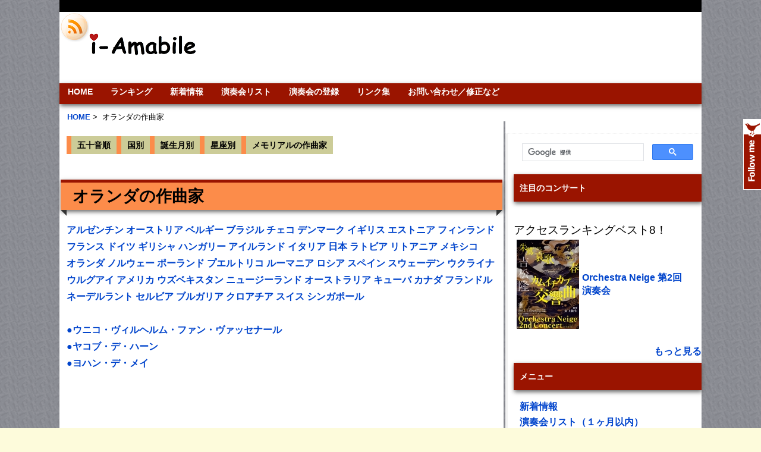

--- FILE ---
content_type: text/html; charset=UTF-8
request_url: https://i-amabile.com/comp_country/nederland
body_size: 7089
content:
<!DOCTYPE html PUBLIC "-//W3C//DTD XHTML 1.0 Transitional//EN" "http://www.w3.org/TR/xhtml1/DTD/xhtml1-transitional.dtd">
<html xmlns="http://www.w3.org/1999/xhtml" dir="ltr" lang="en-US">

<!-- BEGIN html head -->
<head profile="http://gmpg.org/xfn/11">
<meta charset="UTF-8">
<meta name="viewport" content="initial-scale=1.0, user-scalable=yes">



<script async src="//pagead2.googlesyndication.com/pagead/js/adsbygoogle.js"></script>
<script>
     (adsbygoogle = window.adsbygoogle || []).push({
          google_ad_client: "ca-pub-7276614147205414",
          enable_page_level_ads: true
     });
</script>


<!-- InMobi Choice. Consent Manager Tag v3.0 (for TCF 2.2) -->
<script type="text/javascript" async=true>
(function() {
  var host = "www.themoneytizer.com";
  var element = document.createElement('script');
  var firstScript = document.getElementsByTagName('script')[0];
  var url = 'https://cmp.inmobi.com'
    .concat('/choice/', '6Fv0cGNfc_bw8', '/', host, '/choice.js?tag_version=V3');
  var uspTries = 0;
  var uspTriesLimit = 3;
  element.async = true;
  element.type = 'text/javascript';
  element.src = url;

  firstScript.parentNode.insertBefore(element, firstScript);

  function makeStub() {
    var TCF_LOCATOR_NAME = '__tcfapiLocator';
    var queue = [];
    var win = window;
    var cmpFrame;

    function addFrame() {
      var doc = win.document;
      var otherCMP = !!(win.frames[TCF_LOCATOR_NAME]);

      if (!otherCMP) {
        if (doc.body) {
          var iframe = doc.createElement('iframe');

          iframe.style.cssText = 'display:none';
          iframe.name = TCF_LOCATOR_NAME;
          doc.body.appendChild(iframe);
        } else {
          setTimeout(addFrame, 5);
        }
      }
      return !otherCMP;
    }

    function tcfAPIHandler() {
      var gdprApplies;
      var args = arguments;

      if (!args.length) {
        return queue;
      } else if (args[0] === 'setGdprApplies') {
        if (
          args.length > 3 &&
          args[2] === 2 &&
          typeof args[3] === 'boolean'
        ) {
          gdprApplies = args[3];
          if (typeof args[2] === 'function') {
            args[2]('set', true);
          }
        }
      } else if (args[0] === 'ping') {
        var retr = {
          gdprApplies: gdprApplies,
          cmpLoaded: false,
          cmpStatus: 'stub'
        };

        if (typeof args[2] === 'function') {
          args[2](retr);
        }
      } else {
        if(args[0] === 'init' && typeof args[3] === 'object') {
          args[3] = Object.assign(args[3], { tag_version: 'V3' });
        }
        queue.push(args);
      }
    }

    function postMessageEventHandler(event) {
      var msgIsString = typeof event.data === 'string';
      var json = {};

      try {
        if (msgIsString) {
          json = JSON.parse(event.data);
        } else {
          json = event.data;
        }
      } catch (ignore) {}

      var payload = json.__tcfapiCall;

      if (payload) {
        window.__tcfapi(
          payload.command,
          payload.version,
          function(retValue, success) {
            var returnMsg = {
              __tcfapiReturn: {
                returnValue: retValue,
                success: success,
                callId: payload.callId
              }
            };
            if (msgIsString) {
              returnMsg = JSON.stringify(returnMsg);
            }
            if (event && event.source && event.source.postMessage) {
              event.source.postMessage(returnMsg, '*');
            }
          },
          payload.parameter
        );
      }
    }

    while (win) {
      try {
        if (win.frames[TCF_LOCATOR_NAME]) {
          cmpFrame = win;
          break;
        }
      } catch (ignore) {}

      if (win === window.top) {
        break;
      }
      win = win.parent;
    }
    if (!cmpFrame) {
      addFrame();
      win.__tcfapi = tcfAPIHandler;
      win.addEventListener('message', postMessageEventHandler, false);
    }
  };

  makeStub();

  var uspStubFunction = function() {
    var arg = arguments;
    if (typeof window.__uspapi !== uspStubFunction) {
      setTimeout(function() {
        if (typeof window.__uspapi !== 'undefined') {
          window.__uspapi.apply(window.__uspapi, arg);
        }
      }, 500);
    }
  };

  var checkIfUspIsReady = function() {
    uspTries++;
    if (window.__uspapi === uspStubFunction && uspTries < uspTriesLimit) {
      console.warn('USP is not accessible');
    } else {
      clearInterval(uspInterval);
    }
  };

  if (typeof window.__uspapi === 'undefined') {
    window.__uspapi = uspStubFunction;
    var uspInterval = setInterval(checkIfUspIsReady, 6000);
  }
})();
</script>
<!-- End InMobi Choice. Consent Manager Tag v3.0 (for TCF 2.2) -->







<meta property="og:title" content="オランダの作曲家" /><meta property="og:image" content="https://i-amabile.com/i-amabile_ogp.jpg"><meta property="og:description" content="オランダの作曲家の情報です。" /><link rel="alternate" media="handheld" href="https://i-amabile.com/i/" />
<meta name="keywords" content="作曲家,クラシック音楽,クラシック,音楽,オーケストラ,演奏会,コンサート" />
 <title>オランダの作曲家 | i-Amabile</title>

		<script type="text/javascript">
			window._wpemojiSettings = {"baseUrl":"https:\/\/s.w.org\/images\/core\/emoji\/72x72\/","ext":".png","source":{"concatemoji":"https:\/\/i-amabile.com\/wp-includes\/js\/wp-emoji-release.min.js?ver=4.4.33"}};
			!function(e,n,t){var a;function i(e){var t=n.createElement("canvas"),a=t.getContext&&t.getContext("2d"),i=String.fromCharCode;return!(!a||!a.fillText)&&(a.textBaseline="top",a.font="600 32px Arial","flag"===e?(a.fillText(i(55356,56806,55356,56826),0,0),3e3<t.toDataURL().length):"diversity"===e?(a.fillText(i(55356,57221),0,0),t=a.getImageData(16,16,1,1).data,a.fillText(i(55356,57221,55356,57343),0,0),(t=a.getImageData(16,16,1,1).data)[0],t[1],t[2],t[3],!0):("simple"===e?a.fillText(i(55357,56835),0,0):a.fillText(i(55356,57135),0,0),0!==a.getImageData(16,16,1,1).data[0]))}function o(e){var t=n.createElement("script");t.src=e,t.type="text/javascript",n.getElementsByTagName("head")[0].appendChild(t)}t.supports={simple:i("simple"),flag:i("flag"),unicode8:i("unicode8"),diversity:i("diversity")},t.DOMReady=!1,t.readyCallback=function(){t.DOMReady=!0},t.supports.simple&&t.supports.flag&&t.supports.unicode8&&t.supports.diversity||(a=function(){t.readyCallback()},n.addEventListener?(n.addEventListener("DOMContentLoaded",a,!1),e.addEventListener("load",a,!1)):(e.attachEvent("onload",a),n.attachEvent("onreadystatechange",function(){"complete"===n.readyState&&t.readyCallback()})),(a=t.source||{}).concatemoji?o(a.concatemoji):a.wpemoji&&a.twemoji&&(o(a.twemoji),o(a.wpemoji)))}(window,document,window._wpemojiSettings);
		</script>
		<style type="text/css">
img.wp-smiley,
img.emoji {
	display: inline !important;
	border: none !important;
	box-shadow: none !important;
	height: 1em !important;
	width: 1em !important;
	margin: 0 .07em !important;
	vertical-align: -0.1em !important;
	background: none !important;
	padding: 0 !important;
}
</style>
<script type='text/javascript' src='https://i-amabile.com/wp-includes/js/jquery/jquery.js?ver=1.11.3'></script>
<script type='text/javascript' src='https://i-amabile.com/wp-includes/js/jquery/jquery-migrate.min.js?ver=1.2.1'></script>
<link rel='https://api.w.org/' href='https://i-amabile.com/wp-json/' />
<!-- Pods CMS 1.14.6 -->

 		<!-- by Twitter Follow Me Box v1.1 -->
 		<script type="text/javascript">
 			//<![CDATA[
  			jQuery(document).ready(function(){
    			jQuery("body").append("<div id=\"tfmBox\"></div>");
    			jQuery("#tfmBox").css({'position' : 'fixed', 'top' : '200px', 'width' : '30px', 'height' : '119px', 'z-index' : '1000', 'cursor' : 'pointer', 'background' : '#9a1400 url(https://i-amabile.com/wp-content/plugins/twitter-follow-me-box/follow-me.png) no-repeat scroll left top', 'right' : '0'});
    			jQuery("#tfmBox").click(function () { 
			      window.open('http://twitter.com/i_amabile/');
    			});
    		});
    		//]]>
  		</script>
		<!-- /by Twitter Follow Me Box -->
 	             <link rel="stylesheet" type="text/css" href="https://i-amabile.com/wp-content/themes/gemer/style.css" />
<!--[if lte IE 6]>
<link rel="stylesheet" type="text/css" href="https://i-amabile.com/wp-content/themes/gemer/ie.css" />
             
<![endif]-->
<script type="text/javascript" src="https://i-amabile.com/wp-content/themes/gemer/js/jquery-1.3.2.min.js"></script>
<script type="text/javascript" src="https://i-amabile.com/wp-content/themes/gemer/js/jquery.cycle.all.min.js"></script>
<script type="text/javascript" src="https://i-amabile.com/wp-content/themes/gemer/js/script.js"></script>
<link rel="alternate" href="https://i-amabile.com/feed/" type="application/rss+xml" title="RSS" />


<link href="https://i-amabile.com/wp-content/themes/gemer/favicon.ico" rel="shortcut icon" />
</head>
<!-- END html head -->

<body>
<script type="text/javascript">!function(d,i){if(!d.getElementById(i)){var j=d.createElement("script");j.id=i;j.src="https://widgets.getpocket.com/v1/j/btn.js?v=1";var w=d.getElementById(i);d.body.appendChild(j);}}(document,"pocket-btn-js");</script>


<div id="fb-root"></div>
<script>(function(d, s, id) {
  var js, fjs = d.getElementsByTagName(s)[0];
  if (d.getElementById(id)) return;
  js = d.createElement(s); js.id = id;
  js.src = "//connect.facebook.net/en_US/all.js#xfbml=1&appId=523812517650335";
  fjs.parentNode.insertBefore(js, fjs);
}(document, 'script', 'facebook-jssdk'));</script>
<!-- BEGIN wrapper -->
<div id="wrapper">
	<!-- BEGIN header -->
	<div id="header">

			<ul class="categories">



<div align="right">
</div>


		</ul>
             		<!-- begin logo -->
		<div class="rss">
<a href="https://i-amabile.com/feed/"><img src="https://i-amabile.com/wp-content/themes/gemer/images/rss.png" alt="rss2" width="50" height="50"></a>

		</div>
             		<div class="logo">

		<a href="https://i-amabile.com"></a>

		</div>


		<!-- end logo -->
		


		<div class="sear">
<center>

<script async src="//pagead2.googlesyndication.com/pagead/js/adsbygoogle.js"></script>
<!-- 728 x 90  ヘッダ -->
<ins class="adsbygoogle"
     style="display:inline-block;width:728px;height:90px"
     data-ad-client="ca-pub-7276614147205414"
     data-ad-slot="1400625645"></ins>
<script>
(adsbygoogle = window.adsbygoogle || []).push({});
</script>

</center>
		</div>

             		
		<!-- begin pages -->
		<ul class="pages">
             <li class="page_item page-item-2"><a href="https://i-amabile.com/">HOME</a></li>
<li class="page_item page-item-4251"><a href="https://i-amabile.com/ranking/">ランキング</a></li>
<li class="page_item page-item-53"><a href="https://i-amabile.com/news/">新着情報</a></li>
<li class="page_item page-item-281"><a href="https://i-amabile.com/concert_list/">演奏会リスト</a></li>
<li class="page_item page-item-755"><a href="https://i-amabile.com/input/">演奏会の登録</a></li>
<li class="page_item page-item-697"><a href="https://i-amabile.com/links/">リンク集</a></li>
<li class="page_item page-item-35"><a href="https://i-amabile.com/query/">お問い合わせ／修正など</a></li>
 
		</ul>
		<!-- end pages -->
		
		<!-- begin bread -->
 

<div class="bread">
<ul>
  <li itemscope itemtype="http://data-vocabulary.org/Breadcrumb">
　<a itemprop="url" href="https://i-amabile.com/"><span itemprop="title">HOME</span></a>&nbsp;&gt;&nbsp;
  </li>
  <li itemscope itemtype="http://data-vocabulary.org/Breadcrumb">
    <span itemprop="title">オランダの作曲家</span>
  </li>
</ul> 
</div>

 
		<!-- end bread -->


		<div style="clear: both;"></div>
	</div>
<!-- END header -->   
<!-- BEGIN content -->
<div id="content">

	<!-- begin post -->
	<div class="single">


<div id="compmenu">
<ul>
<li><a href="https://i-amabile.com/composer_list/a">五十音順</a></li>
<li><a href="https://i-amabile.com/comp_country/nederland">国別</a></li>
<li><a href="https://i-amabile.com/comp_month/01">誕生月別</a></li>
<li><a href="https://i-amabile.com/comp_zodiac/Aries">星座別</a></li>
<li><a href="https://i-amabile.com/comp_memorial">メモリアルの作曲家</a></li>
</ul> 
</div>









<br><br><h1>オランダの作曲家</h1><nobr><a href="https://i-amabile.com/comp_country/argentina" >アルゼンチン</a></nobr> <nobr><a href="https://i-amabile.com/comp_country/austria" >オーストリア</a></nobr> <nobr><a href="https://i-amabile.com/comp_country/belgium" >ベルギー</a></nobr> <nobr><a href="https://i-amabile.com/comp_country/brasil" >ブラジル</a></nobr> <nobr><a href="https://i-amabile.com/comp_country/czech" >チェコ</a></nobr> <nobr><a href="https://i-amabile.com/comp_country/denmark" >デンマーク</a></nobr> <nobr><a href="https://i-amabile.com/comp_country/england" >イギリス</a></nobr> <nobr><a href="https://i-amabile.com/comp_country/estonia" >エストニア</a></nobr> <nobr><a href="https://i-amabile.com/comp_country/finland" >フィンランド</a></nobr> <nobr><a href="https://i-amabile.com/comp_country/france" >フランス</a></nobr> <nobr><a href="https://i-amabile.com/comp_country/german" >ドイツ</a></nobr> <nobr><a href="https://i-amabile.com/comp_country/greece" >ギリシャ</a></nobr> <nobr><a href="https://i-amabile.com/comp_country/hungary" >ハンガリー</a></nobr> <nobr><a href="https://i-amabile.com/comp_country/ireland" >アイルランド</a></nobr> <nobr><a href="https://i-amabile.com/comp_country/italy" >イタリア</a></nobr> <nobr><a href="https://i-amabile.com/comp_country/japan" >日本</a></nobr> <nobr><a href="https://i-amabile.com/comp_country/latvia" >ラトビア</a></nobr> <nobr><a href="https://i-amabile.com/comp_country/lithuania" >リトアニア</a></nobr> <nobr><a href="https://i-amabile.com/comp_country/mexico" >メキシコ</a></nobr> <nobr><a href="https://i-amabile.com/comp_country/nederland" >オランダ</a></nobr> <nobr><a href="https://i-amabile.com/comp_country/norway" >ノルウェー</a></nobr> <nobr><a href="https://i-amabile.com/comp_country/poland" >ポーランド</a></nobr> <nobr><a href="https://i-amabile.com/comp_country/puerto_rico" >プエルトリコ</a></nobr> <nobr><a href="https://i-amabile.com/comp_country/romania" >ルーマニア</a></nobr> <nobr><a href="https://i-amabile.com/comp_country/russia" >ロシア</a></nobr> <nobr><a href="https://i-amabile.com/comp_country/spain" >スペイン</a></nobr> <nobr><a href="https://i-amabile.com/comp_country/sweden" >スウェーデン</a></nobr> <nobr><a href="https://i-amabile.com/comp_country/ukraine" >ウクライナ</a></nobr> <nobr><a href="https://i-amabile.com/comp_country/uruguay" >ウルグアイ</a></nobr> <nobr><a href="https://i-amabile.com/comp_country/usa" >アメリカ</a></nobr> <nobr><a href="https://i-amabile.com/comp_country/uzbekistan" >ウズベキスタン</a></nobr> <nobr><a href="https://i-amabile.com/comp_country/new_zealand" >ニュージーランド</a></nobr> <nobr><a href="https://i-amabile.com/comp_country/australia" >オーストラリア</a></nobr> <nobr><a href="https://i-amabile.com/comp_country/cuba" >キューバ</a></nobr> <nobr><a href="https://i-amabile.com/comp_country/canada" >カナダ</a></nobr> <nobr><a href="https://i-amabile.com/comp_country/flanders" >フランドル</a></nobr> <nobr><a href="https://i-amabile.com/comp_country/netherlands" >ネーデルラント</a></nobr> <nobr><a href="https://i-amabile.com/comp_country/serbia" >セルビア</a></nobr> <nobr><a href="https://i-amabile.com/comp_country/bulgaria" >ブルガリア</a></nobr> <nobr><a href="https://i-amabile.com/comp_country/croatia" >クロアチア</a></nobr> <nobr><a href="https://i-amabile.com/comp_country/swiss" >スイス</a></nobr> <nobr><a href="https://i-amabile.com/comp_country/singapore" >シンガポール</a></nobr> <br><br><a href="https://i-amabile.com/composer/unico_wilhelm_van_wassenaer" ><b>●ウニコ・ヴィルヘルム・ファン・ヴァッセナール</b></a><br><a href="https://i-amabile.com/composer/jacob_de_haan" ><b>●ヤコブ・デ・ハーン</b></a><br><a href="https://i-amabile.com/composer/johannes_de_meij" ><b>●ヨハン・デ・メイ</b></a><br><br><script async src="//pagead2.googlesyndication.com/pagead/js/adsbygoogle.js"></script>
<!-- 336 x 280 下大 -->
<ins class="adsbygoogle"
     style="display:inline-block;width:336px;height:280px"
     data-ad-client="ca-pub-7276614147205414"
     data-ad-slot="5551623642"></ins>
<script>
(adsbygoogle = window.adsbygoogle || []).push({});
</script>	</div>
	<!-- end post -->




	



</div>
<!-- END content -->

<!-- BEGIN sidebar -->
<div id="sidebar">
<ul>
	<div class="box">

        <li id="text-64" class="widget widget_text">			<div class="textwidget"><script>
  (function() {
    var cx = '014097645843689521771:tgpzzcz0rya';
    var gcse = document.createElement('script');
    gcse.type = 'text/javascript';
    gcse.async = true;
    gcse.src = 'https://cse.google.com/cse.js?cx=' + cx;
    var s = document.getElementsByTagName('script')[0];
    s.parentNode.insertBefore(gcse, s);
  })();
</script>
<gcse:search></gcse:search></div>
		</li>
<li id="text-31" class="widget widget_text"><h2 class="widgettitle">注目のコンサート</h2>
			<div class="textwidget"><br><div style="font-size: 1.2em">アクセスランキングベスト8！<br></div><table border=0 cellspacing=5 cellpadding=0 width=95%><tr valign="middle"><td><a href="https://i-amabile.com/concert/orchestra_neige2"  ><img src="https://i-amabile.com/wp-content/uploads/images/thum_orchestra_neige2.jpg" alt="Orchestra Neige 第2回演奏会"></a></td><td><b><a href="https://i-amabile.com/concert/orchestra_neige2"  >Orchestra Neige 第2回演奏会</a></b></td></tr></table><br>
<div align="right"><a href="https://i-amabile.com/ranking"><b>もっと見る</b></a></div></div>
		</li>
<li id="text-22" class="widget widget_text">			<div class="textwidget"><li id="linkcat-3" class="widget widget_mylinkorder"><h2 class="widgettitle">メニュー</h2>
	<ul class='xoxo blogroll'>
<li><a href="https://i-amabile.com/news/">新着情報</a></li>
<li><a href="https://i-amabile.com/concert_list/">演奏会リスト（１ヶ月以内）</a></li>
<li><a href="https://i-amabile.com/month_list/">月ごとの演奏会リスト</a></li>
<li><a href="https://i-amabile.com/ranking/"><strong>ランキング</strong></a></li>
<li><a href="https://i-amabile.com/premier/">初演の記録</a></li>
<li><a href="https://i-amabile.com/premier_future/">これからの初演演奏会</a></li>
<li><a href="https://i-amabile.com/composer_list/">作曲家一覧</a></li>
<li><a href="https://i-amabile.com/conductor_list/">指揮者一覧</a></li>
<li><a href="https://i-amabile.com/soloist_list/">ソリスト一覧</a></li>
<li><a href="https://i-amabile.com/hall_list/">ホール一覧</a></li>
<li><a href="https://i-amabile.com/orchestra_list/">オケ団体一覧</a></li>
<li><a href="https://i-amabile.com/twitter_acc/">オケのツイッターアカウント一覧</a></li>
<li><a href="https://i-amabile.com/rehearsal_list/">練習会場一覧</a></li>
<li><a href="https://i-amabile.com/input/">演奏会登録</a></li>
<li><a href="https://i-amabile.com/image/">チラシ画像データの追加</a></li>
<li><a href="https://i-amabile.com/query/">お問い合わせ</a></li>
 
	</ul>
</li>
</div>
		</li>
<li id="text-71" class="widget widget_text">			<div class="textwidget"><script async src="//pagead2.googlesyndication.com/pagead/js/adsbygoogle.js"></script>
<!-- 関連コンテンツＰＣ用 -->
<ins class="adsbygoogle"
     style="display:inline-block;width:300px;height:250px"
     data-ad-client="ca-pub-7276614147205414"
     data-ad-slot="9968067647"></ins>
<script>
(adsbygoogle = window.adsbygoogle || []).push({});
</script>
<br><br>
<a href="https://den-gyu.biz"><img src="https://i-amabile.com/CMS1609.png" align="center"/></a>
<br><br>
<a href="https://bit.ly/1HnZdfa"><img src="https://i-amabile.com/i-amabile_bn.gif" align="center"/></a><br></div>
		</li>
<li id="text-69" class="widget widget_text">			<div class="textwidget"><script async src="//pagead2.googlesyndication.com/pagead/js/adsbygoogle.js"></script>
<!-- 300 × 600 右特大 -->
<ins class="adsbygoogle"
     style="display:inline-block;width:300px;height:600px"
     data-ad-client="ca-pub-7276614147205414"
     data-ad-slot="1540226442"></ins>
<script>
(adsbygoogle = window.adsbygoogle || []).push({});
</script></div>
		</li>
			
</ul>
	</div>

	</div>


<!-- END sidebar -->
</div>
<!-- BEGIN footer -->
<div id="footer">
<div class="wrapper">


    &copy; 2026 i-Amabile | Theme Design by <a href="http://dannci.com">Dannci</a> | </div>	
</div>
</div>
<!-- END footer -->
<script type='text/javascript' src='https://i-amabile.com/wp-includes/js/wp-embed.min.js?ver=4.4.33'></script>

</body>
<script>
  (function(i,s,o,g,r,a,m){i['GoogleAnalyticsObject']=r;i[r]=i[r]||function(){
  (i[r].q=i[r].q||[]).push(arguments)},i[r].l=1*new Date();a=s.createElement(o),
  m=s.getElementsByTagName(o)[0];a.async=1;a.src=g;m.parentNode.insertBefore(a,m)
  })(window,document,'script','//www.google-analytics.com/analytics.js','ga');

  ga('create', 'UA-56154552-1', 'auto');
  ga('send', 'pageview');

</script>

</html>
<!-- This Quick Cache file was built for ( others i-amabile.com/comp_country/nederland ) in 0.13620 seconds, on Jan 16th, 2026 at 5:50 pm JST. -->
<!-- This Quick Cache file will automatically expire ( and be re-built automatically ) on Jan 17th, 2026 at 5:50 am JST -->